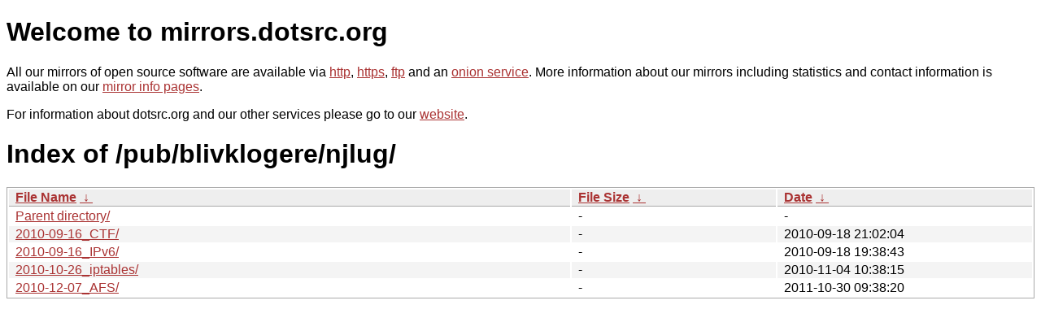

--- FILE ---
content_type: text/html
request_url: http://ftp.dk.freebsd.org/pub/blivklogere/njlug/
body_size: 2616
content:
<!DOCTYPE html PUBLIC "-//W3C//DTD XHTML 1.0 Strict//EN" "http://www.w3.org/TR/xhtml1/DTD/xhtml1-strict.dtd">
<html xmlns="http://www.w3.org/1999/xhtml">
<head><meta name="viewport" content="width=device-width"/><meta http-equiv="content-type" content="text/html; charset=utf-8"/><style type="text/css">body,html {background:#fff;font-family:"Bitstream Vera Sans","Lucida Grande","Lucida Sans Unicode",Lucidux,Verdana,Lucida,sans-serif;}tr:nth-child(even) {background:#f4f4f4;}th,td {padding:0.1em 0.5em;}th {text-align:left;font-weight:bold;background:#eee;border-bottom:1px solid #aaa;}#list {border:1px solid #aaa;width:100%;}a {color:#a33;}a:hover {color:#e33;}</style>

<title>mirrors.dotsrc.org</title>
</head><body>
<h1>Welcome to mirrors.dotsrc.org</h1>
<p>
All our mirrors of open source software are available via <a href="http://mirrors.dotsrc.org">http</a>, <a href="https://mirrors.dotsrc.org">https</a>, <a href="ftp://mirrors.dotsrc.org">ftp</a> and an <a href="http://dotsrccccbidkzg7oc7oj4ugxrlfbt64qebyunxbrgqhxiwj3nl6vcad.onion/">onion service</a>.
More information about our mirrors including statistics and contact
information is available on our <a
href="//dotsrc.org/mirrors/">mirror info pages</a>.
</p>

<p>
For information about dotsrc.org and our other services please go to our
<a href="//dotsrc.org">website</a>.
</p>
<h1>Index of
/pub/blivklogere/njlug/</h1>
<table id="list"><thead><tr><th style="width:55%"><a href="?C=N&amp;O=A">File Name</a>&nbsp;<a href="?C=N&amp;O=D">&nbsp;&darr;&nbsp;</a></th><th style="width:20%"><a href="?C=S&amp;O=A">File Size</a>&nbsp;<a href="?C=S&amp;O=D">&nbsp;&darr;&nbsp;</a></th><th style="width:25%"><a href="?C=M&amp;O=A">Date</a>&nbsp;<a href="?C=M&amp;O=D">&nbsp;&darr;&nbsp;</a></th></tr></thead>
<tbody><tr><td class="link"><a href="../">Parent directory/</a></td><td class="size">-</td><td class="date">-</td></tr>
<tr><td class="link"><a href="2010-09-16_CTF/" title="2010-09-16_CTF">2010-09-16_CTF/</a></td><td class="size">-</td><td class="date">2010-09-18 21:02:04</td></tr>
<tr><td class="link"><a href="2010-09-16_IPv6/" title="2010-09-16_IPv6">2010-09-16_IPv6/</a></td><td class="size">-</td><td class="date">2010-09-18 19:38:43</td></tr>
<tr><td class="link"><a href="2010-10-26_iptables/" title="2010-10-26_iptables">2010-10-26_iptables/</a></td><td class="size">-</td><td class="date">2010-11-04 10:38:15</td></tr>
<tr><td class="link"><a href="2010-12-07_AFS/" title="2010-12-07_AFS">2010-12-07_AFS/</a></td><td class="size">-</td><td class="date">2011-10-30 09:38:20</td></tr>
</tbody></table></body></html>